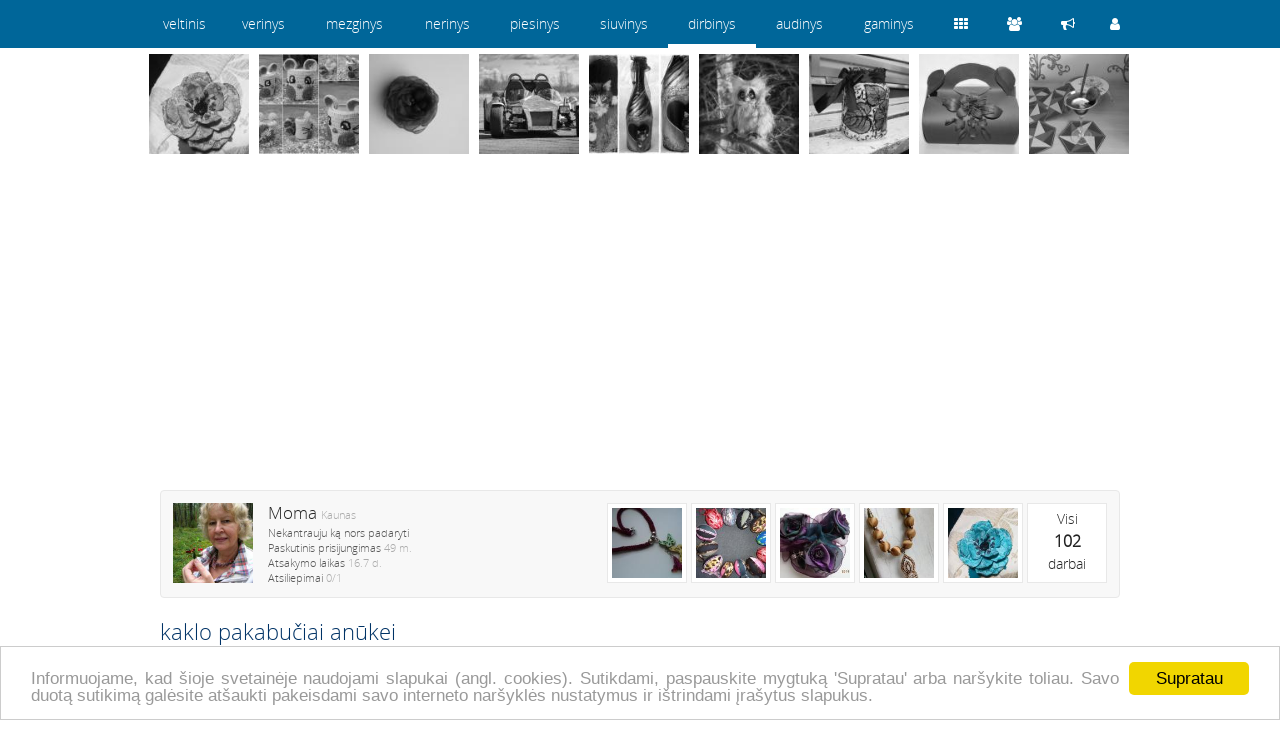

--- FILE ---
content_type: text/html; charset=utf-8
request_url: https://www.dirbinys.lt/rankdarbiai/aksesuarai/kaklo-pakabuciai-anukei-168611.htm
body_size: 3449
content:
<!DOCTYPE html>
<html lang="lt">
<head>
<title>Moma • kaklo pakabučiai anūkei • Aksesuarai • 2016-06-07 13:25</title>
<meta name="description" content="Moma - kaklo pakabučiai anūkei. Rankdarbiai: Aksesuarai. metalo pakabučiai, nertas medvilnes raištelis, 2016-06-07 13:25" />
<meta http-equiv="content-type" content="text/html; charset=utf-8" />
<meta name="viewport" content="width=device-width, initial-scale=1">
<meta name="verify-paysera" content="0e959600d3c87d6cadf091109dd1a28c">
<meta property="og:url" content="http://www.dirbinys.lt/rankdarbiai/aksesuarai/kaklo-pakabuciai-anukei-168611.htm"/>
<meta property="og:type" content="website" />
<meta property="og:title" content="kaklo pakabučiai anūkei" />
<meta property="og:image" content="https://stat2.veltinis.lt/16/168611-2120.jpg" />
<meta property="og:description" content="metalo pakabučiai, nertas medvilnes raištelis" />
<meta name="verify-v1" content="H2ErYag8VgR3gi0rBBASWumwW0tNBsX3SVP8XBt5Ovw=" />
<meta name="verify-webtopay" content="0e959600d3c87d6cadf091109dd1a28c" />
<meta name="msvalidate.01" content="C734CF6674A85B2C3C2EB5CD91655460" />
<link rel="stylesheet" href="https://stat1.veltinis.lt/styles.min.css?3" type="text/css"/>
<link rel="alternate" type="application/rss+xml" href="/rss/" title="dirbinys.lt rss" />
<link rel="icon" href="https://stat1.veltinis.lt/favicon.ico" type="image/x-icon" />
<link rel="dns-prefetch" href="//www.googletagmanager.com">
<link rel="dns-prefetch" href="//www.google-analytics.com">
<meta name="robots" content="index, follow">
<link rel="canonical" href="https://www.dirbinys.lt/rankdarbiai/aksesuarai/kaklo-pakabuciai-anukei-168611.htm" /></head>
<body id="w7">
<header>

<nav class="wrapper">
<div id="dom"><span><a href="https://www.dirbinys.lt" title="dirbinys.lt">dirbinys</a></span>
<ul>
<li><a href="https://www.veltinis.lt" title="www.veltinis.lt">veltinis</a></li><li><a href="https://www.verinys.lt" title="www.verinys.lt">verinys</a></li><li><a href="https://www.mezginys.lt" title="www.mezginys.lt">mezginys</a></li><li><a href="https://www.nerinys.lt" title="www.nerinys.lt">nerinys</a></li><li><a href="https://www.piesinys.lt" title="www.piesinys.lt">piesinys</a></li><li><a href="https://www.siuvinys.lt" title="www.siuvinys.lt">siuvinys</a></li><li class="act"><a href="https://www.dirbinys.lt" title="www.dirbinys.lt">dirbinys</a></li><li><a href="https://www.audinys.lt" title="www.audinys.lt">audinys</a></li><li><a href="https://www.gaminys.lt" title="www.gaminys.lt">gaminys</a></li><ul>
</div>

<div id="ctrl">
<ul>
<li><a href="https://www.dirbinys.lt/rankdarbiai/"><span class="items" title="Rankdarbiai"></span></a></li><li><a href="https://www.dirbinys.lt/autoriai/"><span class="users" title="Autoriai"></span></a></li><li><a href="https://www.veltinis.lt/forum/"><span class="forum" title="Forumas"></span></a></li><li><a href="https://www.dirbinys.lt/usr/login.php"><span class="login" title="Prisijungti"></span></a></li></ul>
</div>
</nav>

</header>


<div style="margin-top:54px"></div>




<div class="wrapper">
<div id="vip">
<ul>
<li><a href='/rankdarbiai/sages/sage-gele-175520.htm' title='sage-gele'><img src='https://stat3.veltinis.lt/17/sage-gele-175520-2811-thumbnail.jpg' width='100' height='100' alt='sage-gele' title='sage-gele' /></a></li><li><a href='/rankdarbiai/interjero-detales/linksmuolis-112558.htm' title='linksmuolis'><img src='https://stat3.veltinis.lt/11/linksmuolis-112558-01-thumbnail.jpg' width='100' height='100' alt='linksmuolis' title='linksmuolis' /></a></li><li><a href='/rankdarbiai/sages/zelionka-136092.htm' title='zelionka'><img src='https://stat3.veltinis.lt/13/zelionka-136092-01-thumbnail.jpg' width='100' height='100' alt='zelionka' title='zelionka' /></a></li><li><a href='/rankdarbiai/metalo-dirbiniai/savadarbis-167842.htm' title='savadarbis'><img src='https://stat3.veltinis.lt/16/savadarbis-167842-5430-thumbnail.jpg' width='100' height='100' alt='savadarbis' title='savadarbis' /></a></li><li><a href='/rankdarbiai/dekoruoti-buteliai/meile-kaip-143480.htm' title='meile-kaip'><img src='https://stat3.veltinis.lt/14/meile-kaip-143480-01-thumbnail.jpg' width='100' height='100' alt='meile-kaip' title='meile-kaip' /></a></li><li><a href='/rankdarbiai/leles-zaislai/apuokiukas-127018.htm' title='apuokiukas'><img src='https://stat3.veltinis.lt/12/apuokiukas-127018-01-thumbnail.jpg' width='100' height='100' alt='apuokiukas' title='apuokiukas' /></a></li><li><a href='/rankdarbiai/dekupazas/quot-naktis-quot-92614.htm' title='quot-naktis-quot'><img src='https://stat3.veltinis.lt/9/quot-naktis-quot-92614-01-thumbnail.jpg' width='100' height='100' alt='quot-naktis-quot' title='quot-naktis-quot' /></a></li><li><a href='/rankdarbiai/popieriniai-dirbiniai/dovanu-dezute-125125.htm' title='dovanu-dezute'><img src='https://stat3.veltinis.lt/12/dovanu-dezute-125125-01-thumbnail.jpg' width='100' height='100' alt='dovanu-dezute' title='dovanu-dezute' /></a></li><li><a href='/rankdarbiai/odiniai-dirbiniai/odiniai-padekliukai-dezute-181125.htm' title='odiniai-padekliukai-dezute'><img src='https://stat3.veltinis.lt/18/odiniai-padekliukai-dezute-181125-5898-thumbnail.jpg' width='100' height='100' alt='odiniai-padekliukai-dezute' title='odiniai-padekliukai-dezute' /></a></li>      
</ul>
</div>

<div id="container" class="clear"> 

<p class='clear'>&nbsp;</p>
<p class='clear'>
<script async src="//pagead2.googlesyndication.com/pagead/js/adsbygoogle.js"></script>
<!-- responsive -->
<ins class="adsbygoogle"
     style="display:block"
     data-ad-client="ca-pub-5330465759071550"
     data-ad-slot="6242655913"
     data-ad-format="auto"></ins>
<script>
(adsbygoogle = window.adsbygoogle || []).push({});
</script> 
</p>

<div itemscope itemtype='https://schema.org/Product'>
<aside class='user-info clear' style='margin-top:15px'><div><a href="/autorius/moma/"><img width="80" height="80" title="Moma" alt="Moma" src="/thumbs/usr1/moma-12496-85.jpg" /></a><h2 itemprop="brand" itemscope itemtype="https://schema.org/Brand"><a itemprop="name" href="/autorius/moma/">Moma</a> <span class="light">Kaunas</span></h2><p class="small">Nekantrauju ką nors padaryti</p><p class="small">Paskutinis prisijungimas <time datetime="1977-01-01 00:00:00">49 m.</time></p><p class="small">Atsakymo laikas <span class="light">16.7 d.</span></p><p class="small" itemprop="aggregateRating" itemscope itemtype="http://schema.org/AggregateRating"><meta itemprop="worstRating" content = "0"><meta itemprop="bestRating" content = "0">Atsiliepimai <span class="light"><span itemprop="ratingValue">0</span>/<span itemprop="reviewCount">1</span></span></p><p class='small clear'></p></div><ul id='user-items'><li><a href='/autorius/moma/'>Visi<br/><span class='priceBig'>102</span><br/>darbai</a></li><li><a href='/rankdarbiai/sages/sage-gele-175520.htm' title='Sagė-gėlė'><img src='https://stat3.veltinis.lt/17/sage-gele-175520-2811-thumbnail.jpg' width='70' height='70' alt='Sagė-gėlė' title='Sagė-gėlė' /></a></li><li><a href='/rankdarbiai/aksesuarai/kaklo-papuosalas-quot-auksinis-quot-175519.htm' title='Kaklo papuošalas &quot;Auksinis&quot;'><img src='https://stat3.veltinis.lt/17/kaklo-papuosalas-quot-auksinis-quot-175519-2374-thumbnail.jpg' width='70' height='70' alt='Kaklo papuošalas &quot;Auksinis&quot;' title='Kaklo papuošalas &quot;Auksinis&quot;' /></a></li><li><a href='/rankdarbiai/sages/tekstiline-sage-geles-174568.htm' title='Tekstilinė sagė Gėlės'><img src='https://stat3.veltinis.lt/17/tekstiline-sage-geles-174568-1532-thumbnail.jpg' width='70' height='70' alt='Tekstilinė sagė Gėlės' title='Tekstilinė sagė Gėlės' /></a></li><li><a href='/rankdarbiai/marguciai/dideli-marguciai-173435.htm' title='Dideli margučiai'><img src='https://stat3.veltinis.lt/17/dideli-marguciai-173435-8253-thumbnail.jpg' width='70' height='70' alt='Dideli margučiai' title='Dideli margučiai' /></a></li><li><a href='/rankdarbiai/aksesuarai/kaklo-papuosalas-quot-drugeliai-quot-173434.htm' title='kaklo papuošalas&quot; Drugeliai&quot;'><img src='https://stat3.veltinis.lt/17/kaklo-papuosalas-quot-drugeliai-quot-173434-8673-thumbnail.jpg' width='70' height='70' alt='kaklo papuošalas&quot; Drugeliai&quot;' title='kaklo papuošalas&quot; Drugeliai&quot;' /></a></li></ul></aside><h1 itemprop="name">kaklo pakabučiai anūkei</h1><meta itemprop="sku" content = "12496"><p itemscope itemtype="http://schema.org/BreadcrumbList" class="clear" style="margin-bottom:20px"><span itemprop="itemListElement" itemscope itemtype="http://schema.org/ListItem"><a itemprop="item" href="/rankdarbiai/"><span itemprop="name">Rankdarbiai</span></a><meta itemprop="position" content="1" /></span> &raquo; <span itemprop="itemListElement" itemscope itemtype="http://schema.org/ListItem"><a itemprop="item" href="/rankdarbiai/aksesuarai/"><span itemprop="name">Aksesuarai</span></a><meta itemprop="position" content="2" /></span></p><aside class="item-info"><p class='priceBig'>Neparduodami</p><p class='line'>Galiu padaryti <span class='light' style='float:right'>10 m.</span></p><button class='btn btn-primary btn-block' onclick="javascript:tb_show('kaklo pakabučiai anūkei','/usr/write.php?uid=12496&amp;iid=168611&amp;keepThis=true&amp;TB_iframe=true&amp;height=560&amp;width=320');">Parašyk laiškelį</button><button class='btn btn-default btn-block' onclick="likeme('favitem',168611,'love','nolove')"><span id='favitem_168611' class='nolove'></span>Pažymėti</button><p style='text-align:center' class='small'>Domisi <span id='favitemt_168611'>0</span> lankytojai</p><p style="text-align:center" class="line small">Patinka <span id="itemt_168611">0</span> lankytojams</p>  
  
<p class='line'></p>
<p>&nbsp;</p>
</aside>
<div id='pic0'><figure><img itemprop="image" src="https://stat2.veltinis.lt/16/kaklo-pakabuciai-anukei-168611-2120.jpg" alt="kaklo pakabučiai anūkei" title="kaklo pakabučiai anūkei" /></figure></div><p itemprop='description'>metalo pakabučiai, nertas medvilnes raištelis</p></div>

<button class="btn btn-primary btn-block" type="button" onclick="location.href='/usr/login.php'">Prisijungti</button>
</div>

<script defer type="text/javascript" src="https://stat1.veltinis.lt/globaljs.min.js"></script>
<footer>
<p style="text-align:right;line-height:28px">
<a href='/kontaktai/'>&#xf095; Kontaktai</a> 
</p>
<p>  

</p> 
<p>
<script async src="https://www.googletagmanager.com/gtag/js?id=UA-1182578-10"></script>
<script async src="https://pagead2.googlesyndication.com/pagead/js/adsbygoogle.js?client=ca-pub-5330465759071550"
     crossorigin="anonymous"></script>
<ins class="adsbygoogle"
     style="display:block; text-align:center;"
     data-ad-layout="in-article"
     data-ad-format="fluid"
     data-ad-client="ca-pub-5330465759071550"
     data-ad-slot="4606971602"></ins>
<script>
     (adsbygoogle = window.adsbygoogle || []).push({});
</script>
</p>  
		
</footer>
</div>


<script type="text/javascript">
window.cookieconsent_options = {"message":"Informuojame, kad šioje svetainėje naudojami slapukai (angl. cookies). Sutikdami, paspauskite mygtuką 'Supratau' arba naršykite toliau. Savo duotą sutikimą galėsite atšaukti pakeisdami savo interneto naršyklės nustatymus ir ištrindami įrašytus slapukus.","dismiss":"Supratau","learnMore":"","link":null,"theme":"light-bottom"};
</script>
<script type="text/javascript" defer src="//cdnjs.cloudflare.com/ajax/libs/cookieconsent2/1.0.9/cookieconsent.min.js"></script>   
</body>
</html>




--- FILE ---
content_type: text/html; charset=utf-8
request_url: https://www.google.com/recaptcha/api2/aframe
body_size: 265
content:
<!DOCTYPE HTML><html><head><meta http-equiv="content-type" content="text/html; charset=UTF-8"></head><body><script nonce="lcm7S4u2L5ttgyXoBoP6Ig">/** Anti-fraud and anti-abuse applications only. See google.com/recaptcha */ try{var clients={'sodar':'https://pagead2.googlesyndication.com/pagead/sodar?'};window.addEventListener("message",function(a){try{if(a.source===window.parent){var b=JSON.parse(a.data);var c=clients[b['id']];if(c){var d=document.createElement('img');d.src=c+b['params']+'&rc='+(localStorage.getItem("rc::a")?sessionStorage.getItem("rc::b"):"");window.document.body.appendChild(d);sessionStorage.setItem("rc::e",parseInt(sessionStorage.getItem("rc::e")||0)+1);localStorage.setItem("rc::h",'1768898535507');}}}catch(b){}});window.parent.postMessage("_grecaptcha_ready", "*");}catch(b){}</script></body></html>